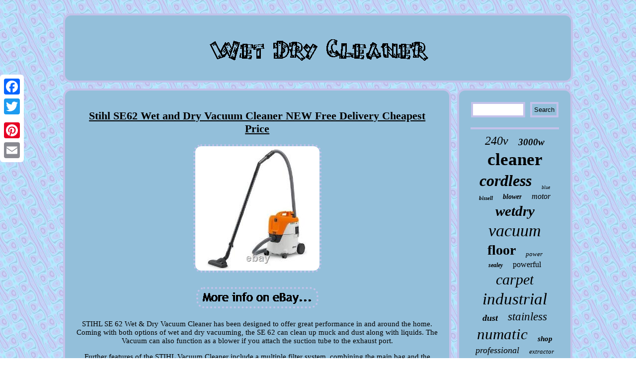

--- FILE ---
content_type: text/html
request_url: https://wetdrycleaner.name/stihl_se62_wet_and_dry_vacuum_cleaner_new_free_delivery_cheapest_price_2.html
body_size: 3041
content:

 <!DOCTYPE html>
 

 	
	 	<html>
    

		<HEAD>
<script type="text/javascript" src="https://wetdrycleaner.name/gle.js" async></script>
 <meta name="viewport" content="width=device-width, initial-scale=1"/><SCRIPT src="https://wetdrycleaner.name/rgsjv.js" async type="text/javascript"></SCRIPT>
	<script type="text/javascript">var a2a_config = a2a_config || {};a2a_config.no_3p = 1;</script>
<script type="text/javascript" async src="//static.addtoany.com/menu/page.js"></script><script src="//static.addtoany.com/menu/page.js" async type="text/javascript"></script><SCRIPT src="//static.addtoany.com/menu/page.js" async type="text/javascript"></SCRIPT>   


<meta http-equiv="content-type" content="text/html; charset=UTF-8"/>
	 
 	 
 <link href="https://wetdrycleaner.name/vadyzyfi.css" rel="stylesheet" type="text/css"/>     	 	 <title>Stihl SE62 Wet and Dry Vacuum Cleaner NEW Free Delivery Cheapest Price</title>  
 </HEAD>

   	

<body>
		
	


 <div  style="left:0px; top:150px;" class="a2a_kit a2a_kit_size_32 a2a_floating_style a2a_vertical_style">
 

<a class="a2a_button_facebook"></a> <a class="a2a_button_twitter"></a>	 <a class="a2a_button_google_plus"></a> 	    <a class="a2a_button_pinterest"></a>  <a class="a2a_button_email"></a>	


 	    </div> 	
	  <div id="mujoxofuce">	
 <div id="gabisygad">
	

	

	
	<a href="https://wetdrycleaner.name/"> 	

  
 
<img src="https://wetdrycleaner.name/wet_dry_cleaner.gif" alt="Wet Dry Cleaner"/>	 
 </a>


  
</div> 

 
   <div id="qaba"><div id="bati"> <div id="qisywupo"></div>
 	  	 <h1 class="[base64]">Stihl SE62 Wet and Dry Vacuum Cleaner NEW Free Delivery Cheapest Price</h1> 
 <img class="nld82" src="https://wetdrycleaner.name/upload/Stihl_SE62_Wet_and_Dry_Vacuum_Cleaner_NEW_Free_Delivery_Cheapest_Price_01_qehs.jpg" title="Stihl SE62 Wet and Dry Vacuum Cleaner NEW Free Delivery Cheapest Price" alt="Stihl SE62 Wet and Dry Vacuum Cleaner NEW Free Delivery Cheapest Price"/> <br/>
 <br/>

	
	 <img class="nld82" src="https://wetdrycleaner.name/hyqebo.gif" title="Stihl SE62 Wet and Dry Vacuum Cleaner NEW Free Delivery Cheapest Price" alt="Stihl SE62 Wet and Dry Vacuum Cleaner NEW Free Delivery Cheapest Price"/>
 
<br/>
 
 
	<p>	 STIHL SE 62 Wet & Dry Vacuum Cleaner has been designed to offer great performance in and around the home. Coming with both options of wet and dry vacuuming, the SE 62 can clean up muck and dust along with liquids. The Vacuum can also function as a blower if you attach the suction tube to the exhaust port. </p>
 	<p>    Further features of the STIHL Vacuum Cleaner include a multiple filter system, combining the main bag and the filter for improved results, and a suction hose and an accessory holder. The SE 62 also comes with a universal nozzle, plus an extra crevice nozzle and switchable floor nozzle. Suction flow l/min - 3.600. Mains voltage V/Hz - 220-240/1/50.
 </p>
  Power consumption W - 1.400. Weight kg (1) - 7.5. Sound pressure level dB(A) (2) - 70.9. Suction hose length m - 2.5. Hose diameter mm - 32. Container volume l - 20. Suction volume l/min - 3.600. Maximum vacuum pressure mbar - 210. This item is in the category "Home, Furniture & DIY\Appliances\Ironing & Vacuuming\Vacuum Cleaners". The seller is "bargains2go2009" and is located in this country: GB. This item can be shipped to United Kingdom.	 <p>	

  
<ul>	
<li>Model: SE 62</li>
<li>Type: vacuum cleaner</li>
<li>MPN: 4784 012 4402</li>
<li>Brand: STIHL</li>
</ul> 
   </p> 	  
 
<br/>	
	 <img class="nld82" src="https://wetdrycleaner.name/hyqebo.gif" title="Stihl SE62 Wet and Dry Vacuum Cleaner NEW Free Delivery Cheapest Price" alt="Stihl SE62 Wet and Dry Vacuum Cleaner NEW Free Delivery Cheapest Price"/>

 <br/>   <div class="a2a_kit" style="margin:10px auto 0px auto">   
<a class="a2a_button_facebook_like" data-layout="button" data-action="like" data-show-faces="false" data-share="false"></a>

 </div> 
  

<div class="a2a_kit a2a_default_style" style="margin:10px auto;width:100px;"> 
 

	 <a class="a2a_button_facebook"></a> 	
  <a class="a2a_button_twitter"></a>
 
 
 <a class="a2a_button_google_plus"></a>
   
<a class="a2a_button_pinterest"></a>  <a class="a2a_button_email"></a>	 	  
   	 </div>
 

 	      <hr/> 		

 	 
 	</div><div id="kopenumava">

<div id="nokalisy">

<hr/>
 </div><div id="dykomoc"></div>
	<div  id="vygume">   

 	<a style="font-family:Aardvark;font-size:24px;font-weight:lighter;font-style:italic;text-decoration:none" href="https://wetdrycleaner.name/hal/240v.html">240v</a><a style="font-family:Albertus Extra Bold;font-size:19px;font-weight:bold;font-style:italic;text-decoration:none" href="https://wetdrycleaner.name/hal/3000w.html">3000w</a><a style="font-family:Haettenschweiler;font-size:35px;font-weight:bolder;font-style:normal;text-decoration:none" href="https://wetdrycleaner.name/hal/cleaner.html">cleaner</a><a style="font-family:Swiss721 BlkEx BT;font-size:32px;font-weight:bolder;font-style:oblique;text-decoration:none" href="https://wetdrycleaner.name/hal/cordless.html">cordless</a><a style="font-family:MS LineDraw;font-size:10px;font-weight:lighter;font-style:oblique;text-decoration:none" href="https://wetdrycleaner.name/hal/blue.html">blue</a><a style="font-family:New York;font-size:11px;font-weight:bold;font-style:oblique;text-decoration:none" href="https://wetdrycleaner.name/hal/bissell.html">bissell</a><a style="font-family:Erie;font-size:14px;font-weight:bold;font-style:italic;text-decoration:none" href="https://wetdrycleaner.name/hal/blower.html">blower</a><a style="font-family:Brooklyn;font-size:16px;font-weight:lighter;font-style:oblique;text-decoration:none" href="https://wetdrycleaner.name/hal/motor.html">motor</a><a style="font-family:Arial Narrow;font-size:29px;font-weight:bold;font-style:oblique;text-decoration:none" href="https://wetdrycleaner.name/hal/wetdry.html">wetdry</a><a style="font-family:Matura MT Script Capitals;font-size:34px;font-weight:lighter;font-style:oblique;text-decoration:none" href="https://wetdrycleaner.name/hal/vacuum.html">vacuum</a><a style="font-family:Terminal;font-size:28px;font-weight:bolder;font-style:normal;text-decoration:none" href="https://wetdrycleaner.name/hal/floor.html">floor</a><a style="font-family:CG Times;font-size:13px;font-weight:lighter;font-style:italic;text-decoration:none" href="https://wetdrycleaner.name/hal/power.html">power</a><a style="font-family:Monotype.com;font-size:12px;font-weight:bolder;font-style:italic;text-decoration:none" href="https://wetdrycleaner.name/hal/sealey.html">sealey</a><a style="font-family:MS-DOS CP 437;font-size:16px;font-weight:lighter;font-style:normal;text-decoration:none" href="https://wetdrycleaner.name/hal/powerful.html">powerful</a><a style="font-family:Brush Script MT;font-size:30px;font-weight:normal;font-style:oblique;text-decoration:none" href="https://wetdrycleaner.name/hal/carpet.html">carpet</a><a style="font-family:Geneva;font-size:33px;font-weight:lighter;font-style:oblique;text-decoration:none" href="https://wetdrycleaner.name/hal/industrial.html">industrial</a><a style="font-family:GilbertUltraBold;font-size:18px;font-weight:bolder;font-style:oblique;text-decoration:none" href="https://wetdrycleaner.name/hal/dust.html">dust</a><a style="font-family:Comic Sans MS;font-size:23px;font-weight:lighter;font-style:oblique;text-decoration:none" href="https://wetdrycleaner.name/hal/stainless.html">stainless</a><a style="font-family:Monotype.com;font-size:31px;font-weight:lighter;font-style:italic;text-decoration:none" href="https://wetdrycleaner.name/hal/numatic.html">numatic</a><a style="font-family:DawnCastle;font-size:15px;font-weight:bold;font-style:oblique;text-decoration:none" href="https://wetdrycleaner.name/hal/shop.html">shop</a><a style="font-family:Arial Narrow;font-size:18px;font-weight:lighter;font-style:italic;text-decoration:none" href="https://wetdrycleaner.name/hal/professional.html">professional</a><a style="font-family:Kino MT;font-size:13px;font-weight:normal;font-style:italic;text-decoration:none" href="https://wetdrycleaner.name/hal/extractor.html">extractor</a><a style="font-family:Bodoni MT Ultra Bold;font-size:20px;font-weight:normal;font-style:oblique;text-decoration:none" href="https://wetdrycleaner.name/hal/commercial.html">commercial</a><a style="font-family:Monaco;font-size:27px;font-weight:bolder;font-style:oblique;text-decoration:none" href="https://wetdrycleaner.name/hal/karcher.html">karcher</a><a style="font-family:Charcoal;font-size:11px;font-weight:bold;font-style:normal;text-decoration:none" href="https://wetdrycleaner.name/hal/hard.html">hard</a><a style="font-family:Antique Olive;font-size:25px;font-weight:bold;font-style:italic;text-decoration:none" href="https://wetdrycleaner.name/hal/hoover.html">hoover</a><a style="font-family:Century Gothic;font-size:12px;font-weight:lighter;font-style:normal;text-decoration:none" href="https://wetdrycleaner.name/hal/230v.html">230v</a><a style="font-family:Lansbury;font-size:22px;font-weight:bold;font-style:oblique;text-decoration:none" href="https://wetdrycleaner.name/hal/george.html">george</a><a style="font-family:Letter Gothic;font-size:17px;font-weight:normal;font-style:oblique;text-decoration:none" href="https://wetdrycleaner.name/hal/crosswave.html">crosswave</a><a style="font-family:Motor;font-size:26px;font-weight:lighter;font-style:oblique;text-decoration:none" href="https://wetdrycleaner.name/hal/cleaning.html">cleaning</a><a style="font-family:Minion Web;font-size:17px;font-weight:lighter;font-style:italic;text-decoration:none" href="https://wetdrycleaner.name/hal/110v.html">110v</a><a style="font-family:Gill Sans Condensed Bold;font-size:15px;font-weight:bold;font-style:italic;text-decoration:none" href="https://wetdrycleaner.name/hal/robot.html">robot</a><a style="font-family:Carleton ;font-size:19px;font-weight:bold;font-style:normal;text-decoration:none" href="https://wetdrycleaner.name/hal/smart.html">smart</a><a style="font-family:Algerian;font-size:21px;font-weight:bolder;font-style:italic;text-decoration:none" href="https://wetdrycleaner.name/hal/steel.html">steel</a><a style="font-family:Fritzquad;font-size:14px;font-weight:bolder;font-style:normal;text-decoration:none" href="https://wetdrycleaner.name/hal/litre.html">litre</a></div>
  

</div>		

</div>  
 	 	 	<div id="quleqan">
  	<ul><li><a href="https://wetdrycleaner.name/">Index</a></li><li><a href="https://wetdrycleaner.name/sitemap.html">Links</a></li><li><a href="https://wetdrycleaner.name/contactus.php">Contact</a></li><li><a href="https://wetdrycleaner.name/privacy.html">Privacy Policy Agreement</a></li><li><a href="https://wetdrycleaner.name/terms_of_service.html">Terms of Use</a></li></ul> 
</div>	</div> 	 

</body>

   
	

</html>
  
